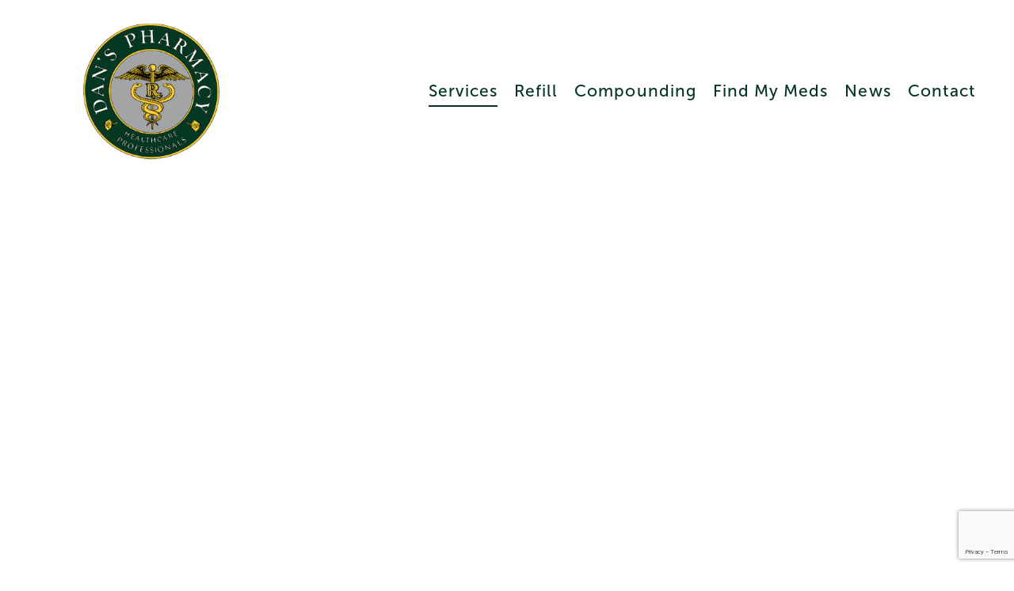

--- FILE ---
content_type: text/html; charset=utf-8
request_url: https://www.google.com/recaptcha/api2/anchor?ar=1&k=6Len-tgUAAAAAAAh3MVh7yaa7tKcpzy9i7h7tOT0&co=aHR0cHM6Ly93d3cuZGFuc3BoYXJtYWN5LmNvbTo0NDM.&hl=en&v=PoyoqOPhxBO7pBk68S4YbpHZ&size=invisible&anchor-ms=20000&execute-ms=30000&cb=o2uxigrnv8j1
body_size: 48817
content:
<!DOCTYPE HTML><html dir="ltr" lang="en"><head><meta http-equiv="Content-Type" content="text/html; charset=UTF-8">
<meta http-equiv="X-UA-Compatible" content="IE=edge">
<title>reCAPTCHA</title>
<style type="text/css">
/* cyrillic-ext */
@font-face {
  font-family: 'Roboto';
  font-style: normal;
  font-weight: 400;
  font-stretch: 100%;
  src: url(//fonts.gstatic.com/s/roboto/v48/KFO7CnqEu92Fr1ME7kSn66aGLdTylUAMa3GUBHMdazTgWw.woff2) format('woff2');
  unicode-range: U+0460-052F, U+1C80-1C8A, U+20B4, U+2DE0-2DFF, U+A640-A69F, U+FE2E-FE2F;
}
/* cyrillic */
@font-face {
  font-family: 'Roboto';
  font-style: normal;
  font-weight: 400;
  font-stretch: 100%;
  src: url(//fonts.gstatic.com/s/roboto/v48/KFO7CnqEu92Fr1ME7kSn66aGLdTylUAMa3iUBHMdazTgWw.woff2) format('woff2');
  unicode-range: U+0301, U+0400-045F, U+0490-0491, U+04B0-04B1, U+2116;
}
/* greek-ext */
@font-face {
  font-family: 'Roboto';
  font-style: normal;
  font-weight: 400;
  font-stretch: 100%;
  src: url(//fonts.gstatic.com/s/roboto/v48/KFO7CnqEu92Fr1ME7kSn66aGLdTylUAMa3CUBHMdazTgWw.woff2) format('woff2');
  unicode-range: U+1F00-1FFF;
}
/* greek */
@font-face {
  font-family: 'Roboto';
  font-style: normal;
  font-weight: 400;
  font-stretch: 100%;
  src: url(//fonts.gstatic.com/s/roboto/v48/KFO7CnqEu92Fr1ME7kSn66aGLdTylUAMa3-UBHMdazTgWw.woff2) format('woff2');
  unicode-range: U+0370-0377, U+037A-037F, U+0384-038A, U+038C, U+038E-03A1, U+03A3-03FF;
}
/* math */
@font-face {
  font-family: 'Roboto';
  font-style: normal;
  font-weight: 400;
  font-stretch: 100%;
  src: url(//fonts.gstatic.com/s/roboto/v48/KFO7CnqEu92Fr1ME7kSn66aGLdTylUAMawCUBHMdazTgWw.woff2) format('woff2');
  unicode-range: U+0302-0303, U+0305, U+0307-0308, U+0310, U+0312, U+0315, U+031A, U+0326-0327, U+032C, U+032F-0330, U+0332-0333, U+0338, U+033A, U+0346, U+034D, U+0391-03A1, U+03A3-03A9, U+03B1-03C9, U+03D1, U+03D5-03D6, U+03F0-03F1, U+03F4-03F5, U+2016-2017, U+2034-2038, U+203C, U+2040, U+2043, U+2047, U+2050, U+2057, U+205F, U+2070-2071, U+2074-208E, U+2090-209C, U+20D0-20DC, U+20E1, U+20E5-20EF, U+2100-2112, U+2114-2115, U+2117-2121, U+2123-214F, U+2190, U+2192, U+2194-21AE, U+21B0-21E5, U+21F1-21F2, U+21F4-2211, U+2213-2214, U+2216-22FF, U+2308-230B, U+2310, U+2319, U+231C-2321, U+2336-237A, U+237C, U+2395, U+239B-23B7, U+23D0, U+23DC-23E1, U+2474-2475, U+25AF, U+25B3, U+25B7, U+25BD, U+25C1, U+25CA, U+25CC, U+25FB, U+266D-266F, U+27C0-27FF, U+2900-2AFF, U+2B0E-2B11, U+2B30-2B4C, U+2BFE, U+3030, U+FF5B, U+FF5D, U+1D400-1D7FF, U+1EE00-1EEFF;
}
/* symbols */
@font-face {
  font-family: 'Roboto';
  font-style: normal;
  font-weight: 400;
  font-stretch: 100%;
  src: url(//fonts.gstatic.com/s/roboto/v48/KFO7CnqEu92Fr1ME7kSn66aGLdTylUAMaxKUBHMdazTgWw.woff2) format('woff2');
  unicode-range: U+0001-000C, U+000E-001F, U+007F-009F, U+20DD-20E0, U+20E2-20E4, U+2150-218F, U+2190, U+2192, U+2194-2199, U+21AF, U+21E6-21F0, U+21F3, U+2218-2219, U+2299, U+22C4-22C6, U+2300-243F, U+2440-244A, U+2460-24FF, U+25A0-27BF, U+2800-28FF, U+2921-2922, U+2981, U+29BF, U+29EB, U+2B00-2BFF, U+4DC0-4DFF, U+FFF9-FFFB, U+10140-1018E, U+10190-1019C, U+101A0, U+101D0-101FD, U+102E0-102FB, U+10E60-10E7E, U+1D2C0-1D2D3, U+1D2E0-1D37F, U+1F000-1F0FF, U+1F100-1F1AD, U+1F1E6-1F1FF, U+1F30D-1F30F, U+1F315, U+1F31C, U+1F31E, U+1F320-1F32C, U+1F336, U+1F378, U+1F37D, U+1F382, U+1F393-1F39F, U+1F3A7-1F3A8, U+1F3AC-1F3AF, U+1F3C2, U+1F3C4-1F3C6, U+1F3CA-1F3CE, U+1F3D4-1F3E0, U+1F3ED, U+1F3F1-1F3F3, U+1F3F5-1F3F7, U+1F408, U+1F415, U+1F41F, U+1F426, U+1F43F, U+1F441-1F442, U+1F444, U+1F446-1F449, U+1F44C-1F44E, U+1F453, U+1F46A, U+1F47D, U+1F4A3, U+1F4B0, U+1F4B3, U+1F4B9, U+1F4BB, U+1F4BF, U+1F4C8-1F4CB, U+1F4D6, U+1F4DA, U+1F4DF, U+1F4E3-1F4E6, U+1F4EA-1F4ED, U+1F4F7, U+1F4F9-1F4FB, U+1F4FD-1F4FE, U+1F503, U+1F507-1F50B, U+1F50D, U+1F512-1F513, U+1F53E-1F54A, U+1F54F-1F5FA, U+1F610, U+1F650-1F67F, U+1F687, U+1F68D, U+1F691, U+1F694, U+1F698, U+1F6AD, U+1F6B2, U+1F6B9-1F6BA, U+1F6BC, U+1F6C6-1F6CF, U+1F6D3-1F6D7, U+1F6E0-1F6EA, U+1F6F0-1F6F3, U+1F6F7-1F6FC, U+1F700-1F7FF, U+1F800-1F80B, U+1F810-1F847, U+1F850-1F859, U+1F860-1F887, U+1F890-1F8AD, U+1F8B0-1F8BB, U+1F8C0-1F8C1, U+1F900-1F90B, U+1F93B, U+1F946, U+1F984, U+1F996, U+1F9E9, U+1FA00-1FA6F, U+1FA70-1FA7C, U+1FA80-1FA89, U+1FA8F-1FAC6, U+1FACE-1FADC, U+1FADF-1FAE9, U+1FAF0-1FAF8, U+1FB00-1FBFF;
}
/* vietnamese */
@font-face {
  font-family: 'Roboto';
  font-style: normal;
  font-weight: 400;
  font-stretch: 100%;
  src: url(//fonts.gstatic.com/s/roboto/v48/KFO7CnqEu92Fr1ME7kSn66aGLdTylUAMa3OUBHMdazTgWw.woff2) format('woff2');
  unicode-range: U+0102-0103, U+0110-0111, U+0128-0129, U+0168-0169, U+01A0-01A1, U+01AF-01B0, U+0300-0301, U+0303-0304, U+0308-0309, U+0323, U+0329, U+1EA0-1EF9, U+20AB;
}
/* latin-ext */
@font-face {
  font-family: 'Roboto';
  font-style: normal;
  font-weight: 400;
  font-stretch: 100%;
  src: url(//fonts.gstatic.com/s/roboto/v48/KFO7CnqEu92Fr1ME7kSn66aGLdTylUAMa3KUBHMdazTgWw.woff2) format('woff2');
  unicode-range: U+0100-02BA, U+02BD-02C5, U+02C7-02CC, U+02CE-02D7, U+02DD-02FF, U+0304, U+0308, U+0329, U+1D00-1DBF, U+1E00-1E9F, U+1EF2-1EFF, U+2020, U+20A0-20AB, U+20AD-20C0, U+2113, U+2C60-2C7F, U+A720-A7FF;
}
/* latin */
@font-face {
  font-family: 'Roboto';
  font-style: normal;
  font-weight: 400;
  font-stretch: 100%;
  src: url(//fonts.gstatic.com/s/roboto/v48/KFO7CnqEu92Fr1ME7kSn66aGLdTylUAMa3yUBHMdazQ.woff2) format('woff2');
  unicode-range: U+0000-00FF, U+0131, U+0152-0153, U+02BB-02BC, U+02C6, U+02DA, U+02DC, U+0304, U+0308, U+0329, U+2000-206F, U+20AC, U+2122, U+2191, U+2193, U+2212, U+2215, U+FEFF, U+FFFD;
}
/* cyrillic-ext */
@font-face {
  font-family: 'Roboto';
  font-style: normal;
  font-weight: 500;
  font-stretch: 100%;
  src: url(//fonts.gstatic.com/s/roboto/v48/KFO7CnqEu92Fr1ME7kSn66aGLdTylUAMa3GUBHMdazTgWw.woff2) format('woff2');
  unicode-range: U+0460-052F, U+1C80-1C8A, U+20B4, U+2DE0-2DFF, U+A640-A69F, U+FE2E-FE2F;
}
/* cyrillic */
@font-face {
  font-family: 'Roboto';
  font-style: normal;
  font-weight: 500;
  font-stretch: 100%;
  src: url(//fonts.gstatic.com/s/roboto/v48/KFO7CnqEu92Fr1ME7kSn66aGLdTylUAMa3iUBHMdazTgWw.woff2) format('woff2');
  unicode-range: U+0301, U+0400-045F, U+0490-0491, U+04B0-04B1, U+2116;
}
/* greek-ext */
@font-face {
  font-family: 'Roboto';
  font-style: normal;
  font-weight: 500;
  font-stretch: 100%;
  src: url(//fonts.gstatic.com/s/roboto/v48/KFO7CnqEu92Fr1ME7kSn66aGLdTylUAMa3CUBHMdazTgWw.woff2) format('woff2');
  unicode-range: U+1F00-1FFF;
}
/* greek */
@font-face {
  font-family: 'Roboto';
  font-style: normal;
  font-weight: 500;
  font-stretch: 100%;
  src: url(//fonts.gstatic.com/s/roboto/v48/KFO7CnqEu92Fr1ME7kSn66aGLdTylUAMa3-UBHMdazTgWw.woff2) format('woff2');
  unicode-range: U+0370-0377, U+037A-037F, U+0384-038A, U+038C, U+038E-03A1, U+03A3-03FF;
}
/* math */
@font-face {
  font-family: 'Roboto';
  font-style: normal;
  font-weight: 500;
  font-stretch: 100%;
  src: url(//fonts.gstatic.com/s/roboto/v48/KFO7CnqEu92Fr1ME7kSn66aGLdTylUAMawCUBHMdazTgWw.woff2) format('woff2');
  unicode-range: U+0302-0303, U+0305, U+0307-0308, U+0310, U+0312, U+0315, U+031A, U+0326-0327, U+032C, U+032F-0330, U+0332-0333, U+0338, U+033A, U+0346, U+034D, U+0391-03A1, U+03A3-03A9, U+03B1-03C9, U+03D1, U+03D5-03D6, U+03F0-03F1, U+03F4-03F5, U+2016-2017, U+2034-2038, U+203C, U+2040, U+2043, U+2047, U+2050, U+2057, U+205F, U+2070-2071, U+2074-208E, U+2090-209C, U+20D0-20DC, U+20E1, U+20E5-20EF, U+2100-2112, U+2114-2115, U+2117-2121, U+2123-214F, U+2190, U+2192, U+2194-21AE, U+21B0-21E5, U+21F1-21F2, U+21F4-2211, U+2213-2214, U+2216-22FF, U+2308-230B, U+2310, U+2319, U+231C-2321, U+2336-237A, U+237C, U+2395, U+239B-23B7, U+23D0, U+23DC-23E1, U+2474-2475, U+25AF, U+25B3, U+25B7, U+25BD, U+25C1, U+25CA, U+25CC, U+25FB, U+266D-266F, U+27C0-27FF, U+2900-2AFF, U+2B0E-2B11, U+2B30-2B4C, U+2BFE, U+3030, U+FF5B, U+FF5D, U+1D400-1D7FF, U+1EE00-1EEFF;
}
/* symbols */
@font-face {
  font-family: 'Roboto';
  font-style: normal;
  font-weight: 500;
  font-stretch: 100%;
  src: url(//fonts.gstatic.com/s/roboto/v48/KFO7CnqEu92Fr1ME7kSn66aGLdTylUAMaxKUBHMdazTgWw.woff2) format('woff2');
  unicode-range: U+0001-000C, U+000E-001F, U+007F-009F, U+20DD-20E0, U+20E2-20E4, U+2150-218F, U+2190, U+2192, U+2194-2199, U+21AF, U+21E6-21F0, U+21F3, U+2218-2219, U+2299, U+22C4-22C6, U+2300-243F, U+2440-244A, U+2460-24FF, U+25A0-27BF, U+2800-28FF, U+2921-2922, U+2981, U+29BF, U+29EB, U+2B00-2BFF, U+4DC0-4DFF, U+FFF9-FFFB, U+10140-1018E, U+10190-1019C, U+101A0, U+101D0-101FD, U+102E0-102FB, U+10E60-10E7E, U+1D2C0-1D2D3, U+1D2E0-1D37F, U+1F000-1F0FF, U+1F100-1F1AD, U+1F1E6-1F1FF, U+1F30D-1F30F, U+1F315, U+1F31C, U+1F31E, U+1F320-1F32C, U+1F336, U+1F378, U+1F37D, U+1F382, U+1F393-1F39F, U+1F3A7-1F3A8, U+1F3AC-1F3AF, U+1F3C2, U+1F3C4-1F3C6, U+1F3CA-1F3CE, U+1F3D4-1F3E0, U+1F3ED, U+1F3F1-1F3F3, U+1F3F5-1F3F7, U+1F408, U+1F415, U+1F41F, U+1F426, U+1F43F, U+1F441-1F442, U+1F444, U+1F446-1F449, U+1F44C-1F44E, U+1F453, U+1F46A, U+1F47D, U+1F4A3, U+1F4B0, U+1F4B3, U+1F4B9, U+1F4BB, U+1F4BF, U+1F4C8-1F4CB, U+1F4D6, U+1F4DA, U+1F4DF, U+1F4E3-1F4E6, U+1F4EA-1F4ED, U+1F4F7, U+1F4F9-1F4FB, U+1F4FD-1F4FE, U+1F503, U+1F507-1F50B, U+1F50D, U+1F512-1F513, U+1F53E-1F54A, U+1F54F-1F5FA, U+1F610, U+1F650-1F67F, U+1F687, U+1F68D, U+1F691, U+1F694, U+1F698, U+1F6AD, U+1F6B2, U+1F6B9-1F6BA, U+1F6BC, U+1F6C6-1F6CF, U+1F6D3-1F6D7, U+1F6E0-1F6EA, U+1F6F0-1F6F3, U+1F6F7-1F6FC, U+1F700-1F7FF, U+1F800-1F80B, U+1F810-1F847, U+1F850-1F859, U+1F860-1F887, U+1F890-1F8AD, U+1F8B0-1F8BB, U+1F8C0-1F8C1, U+1F900-1F90B, U+1F93B, U+1F946, U+1F984, U+1F996, U+1F9E9, U+1FA00-1FA6F, U+1FA70-1FA7C, U+1FA80-1FA89, U+1FA8F-1FAC6, U+1FACE-1FADC, U+1FADF-1FAE9, U+1FAF0-1FAF8, U+1FB00-1FBFF;
}
/* vietnamese */
@font-face {
  font-family: 'Roboto';
  font-style: normal;
  font-weight: 500;
  font-stretch: 100%;
  src: url(//fonts.gstatic.com/s/roboto/v48/KFO7CnqEu92Fr1ME7kSn66aGLdTylUAMa3OUBHMdazTgWw.woff2) format('woff2');
  unicode-range: U+0102-0103, U+0110-0111, U+0128-0129, U+0168-0169, U+01A0-01A1, U+01AF-01B0, U+0300-0301, U+0303-0304, U+0308-0309, U+0323, U+0329, U+1EA0-1EF9, U+20AB;
}
/* latin-ext */
@font-face {
  font-family: 'Roboto';
  font-style: normal;
  font-weight: 500;
  font-stretch: 100%;
  src: url(//fonts.gstatic.com/s/roboto/v48/KFO7CnqEu92Fr1ME7kSn66aGLdTylUAMa3KUBHMdazTgWw.woff2) format('woff2');
  unicode-range: U+0100-02BA, U+02BD-02C5, U+02C7-02CC, U+02CE-02D7, U+02DD-02FF, U+0304, U+0308, U+0329, U+1D00-1DBF, U+1E00-1E9F, U+1EF2-1EFF, U+2020, U+20A0-20AB, U+20AD-20C0, U+2113, U+2C60-2C7F, U+A720-A7FF;
}
/* latin */
@font-face {
  font-family: 'Roboto';
  font-style: normal;
  font-weight: 500;
  font-stretch: 100%;
  src: url(//fonts.gstatic.com/s/roboto/v48/KFO7CnqEu92Fr1ME7kSn66aGLdTylUAMa3yUBHMdazQ.woff2) format('woff2');
  unicode-range: U+0000-00FF, U+0131, U+0152-0153, U+02BB-02BC, U+02C6, U+02DA, U+02DC, U+0304, U+0308, U+0329, U+2000-206F, U+20AC, U+2122, U+2191, U+2193, U+2212, U+2215, U+FEFF, U+FFFD;
}
/* cyrillic-ext */
@font-face {
  font-family: 'Roboto';
  font-style: normal;
  font-weight: 900;
  font-stretch: 100%;
  src: url(//fonts.gstatic.com/s/roboto/v48/KFO7CnqEu92Fr1ME7kSn66aGLdTylUAMa3GUBHMdazTgWw.woff2) format('woff2');
  unicode-range: U+0460-052F, U+1C80-1C8A, U+20B4, U+2DE0-2DFF, U+A640-A69F, U+FE2E-FE2F;
}
/* cyrillic */
@font-face {
  font-family: 'Roboto';
  font-style: normal;
  font-weight: 900;
  font-stretch: 100%;
  src: url(//fonts.gstatic.com/s/roboto/v48/KFO7CnqEu92Fr1ME7kSn66aGLdTylUAMa3iUBHMdazTgWw.woff2) format('woff2');
  unicode-range: U+0301, U+0400-045F, U+0490-0491, U+04B0-04B1, U+2116;
}
/* greek-ext */
@font-face {
  font-family: 'Roboto';
  font-style: normal;
  font-weight: 900;
  font-stretch: 100%;
  src: url(//fonts.gstatic.com/s/roboto/v48/KFO7CnqEu92Fr1ME7kSn66aGLdTylUAMa3CUBHMdazTgWw.woff2) format('woff2');
  unicode-range: U+1F00-1FFF;
}
/* greek */
@font-face {
  font-family: 'Roboto';
  font-style: normal;
  font-weight: 900;
  font-stretch: 100%;
  src: url(//fonts.gstatic.com/s/roboto/v48/KFO7CnqEu92Fr1ME7kSn66aGLdTylUAMa3-UBHMdazTgWw.woff2) format('woff2');
  unicode-range: U+0370-0377, U+037A-037F, U+0384-038A, U+038C, U+038E-03A1, U+03A3-03FF;
}
/* math */
@font-face {
  font-family: 'Roboto';
  font-style: normal;
  font-weight: 900;
  font-stretch: 100%;
  src: url(//fonts.gstatic.com/s/roboto/v48/KFO7CnqEu92Fr1ME7kSn66aGLdTylUAMawCUBHMdazTgWw.woff2) format('woff2');
  unicode-range: U+0302-0303, U+0305, U+0307-0308, U+0310, U+0312, U+0315, U+031A, U+0326-0327, U+032C, U+032F-0330, U+0332-0333, U+0338, U+033A, U+0346, U+034D, U+0391-03A1, U+03A3-03A9, U+03B1-03C9, U+03D1, U+03D5-03D6, U+03F0-03F1, U+03F4-03F5, U+2016-2017, U+2034-2038, U+203C, U+2040, U+2043, U+2047, U+2050, U+2057, U+205F, U+2070-2071, U+2074-208E, U+2090-209C, U+20D0-20DC, U+20E1, U+20E5-20EF, U+2100-2112, U+2114-2115, U+2117-2121, U+2123-214F, U+2190, U+2192, U+2194-21AE, U+21B0-21E5, U+21F1-21F2, U+21F4-2211, U+2213-2214, U+2216-22FF, U+2308-230B, U+2310, U+2319, U+231C-2321, U+2336-237A, U+237C, U+2395, U+239B-23B7, U+23D0, U+23DC-23E1, U+2474-2475, U+25AF, U+25B3, U+25B7, U+25BD, U+25C1, U+25CA, U+25CC, U+25FB, U+266D-266F, U+27C0-27FF, U+2900-2AFF, U+2B0E-2B11, U+2B30-2B4C, U+2BFE, U+3030, U+FF5B, U+FF5D, U+1D400-1D7FF, U+1EE00-1EEFF;
}
/* symbols */
@font-face {
  font-family: 'Roboto';
  font-style: normal;
  font-weight: 900;
  font-stretch: 100%;
  src: url(//fonts.gstatic.com/s/roboto/v48/KFO7CnqEu92Fr1ME7kSn66aGLdTylUAMaxKUBHMdazTgWw.woff2) format('woff2');
  unicode-range: U+0001-000C, U+000E-001F, U+007F-009F, U+20DD-20E0, U+20E2-20E4, U+2150-218F, U+2190, U+2192, U+2194-2199, U+21AF, U+21E6-21F0, U+21F3, U+2218-2219, U+2299, U+22C4-22C6, U+2300-243F, U+2440-244A, U+2460-24FF, U+25A0-27BF, U+2800-28FF, U+2921-2922, U+2981, U+29BF, U+29EB, U+2B00-2BFF, U+4DC0-4DFF, U+FFF9-FFFB, U+10140-1018E, U+10190-1019C, U+101A0, U+101D0-101FD, U+102E0-102FB, U+10E60-10E7E, U+1D2C0-1D2D3, U+1D2E0-1D37F, U+1F000-1F0FF, U+1F100-1F1AD, U+1F1E6-1F1FF, U+1F30D-1F30F, U+1F315, U+1F31C, U+1F31E, U+1F320-1F32C, U+1F336, U+1F378, U+1F37D, U+1F382, U+1F393-1F39F, U+1F3A7-1F3A8, U+1F3AC-1F3AF, U+1F3C2, U+1F3C4-1F3C6, U+1F3CA-1F3CE, U+1F3D4-1F3E0, U+1F3ED, U+1F3F1-1F3F3, U+1F3F5-1F3F7, U+1F408, U+1F415, U+1F41F, U+1F426, U+1F43F, U+1F441-1F442, U+1F444, U+1F446-1F449, U+1F44C-1F44E, U+1F453, U+1F46A, U+1F47D, U+1F4A3, U+1F4B0, U+1F4B3, U+1F4B9, U+1F4BB, U+1F4BF, U+1F4C8-1F4CB, U+1F4D6, U+1F4DA, U+1F4DF, U+1F4E3-1F4E6, U+1F4EA-1F4ED, U+1F4F7, U+1F4F9-1F4FB, U+1F4FD-1F4FE, U+1F503, U+1F507-1F50B, U+1F50D, U+1F512-1F513, U+1F53E-1F54A, U+1F54F-1F5FA, U+1F610, U+1F650-1F67F, U+1F687, U+1F68D, U+1F691, U+1F694, U+1F698, U+1F6AD, U+1F6B2, U+1F6B9-1F6BA, U+1F6BC, U+1F6C6-1F6CF, U+1F6D3-1F6D7, U+1F6E0-1F6EA, U+1F6F0-1F6F3, U+1F6F7-1F6FC, U+1F700-1F7FF, U+1F800-1F80B, U+1F810-1F847, U+1F850-1F859, U+1F860-1F887, U+1F890-1F8AD, U+1F8B0-1F8BB, U+1F8C0-1F8C1, U+1F900-1F90B, U+1F93B, U+1F946, U+1F984, U+1F996, U+1F9E9, U+1FA00-1FA6F, U+1FA70-1FA7C, U+1FA80-1FA89, U+1FA8F-1FAC6, U+1FACE-1FADC, U+1FADF-1FAE9, U+1FAF0-1FAF8, U+1FB00-1FBFF;
}
/* vietnamese */
@font-face {
  font-family: 'Roboto';
  font-style: normal;
  font-weight: 900;
  font-stretch: 100%;
  src: url(//fonts.gstatic.com/s/roboto/v48/KFO7CnqEu92Fr1ME7kSn66aGLdTylUAMa3OUBHMdazTgWw.woff2) format('woff2');
  unicode-range: U+0102-0103, U+0110-0111, U+0128-0129, U+0168-0169, U+01A0-01A1, U+01AF-01B0, U+0300-0301, U+0303-0304, U+0308-0309, U+0323, U+0329, U+1EA0-1EF9, U+20AB;
}
/* latin-ext */
@font-face {
  font-family: 'Roboto';
  font-style: normal;
  font-weight: 900;
  font-stretch: 100%;
  src: url(//fonts.gstatic.com/s/roboto/v48/KFO7CnqEu92Fr1ME7kSn66aGLdTylUAMa3KUBHMdazTgWw.woff2) format('woff2');
  unicode-range: U+0100-02BA, U+02BD-02C5, U+02C7-02CC, U+02CE-02D7, U+02DD-02FF, U+0304, U+0308, U+0329, U+1D00-1DBF, U+1E00-1E9F, U+1EF2-1EFF, U+2020, U+20A0-20AB, U+20AD-20C0, U+2113, U+2C60-2C7F, U+A720-A7FF;
}
/* latin */
@font-face {
  font-family: 'Roboto';
  font-style: normal;
  font-weight: 900;
  font-stretch: 100%;
  src: url(//fonts.gstatic.com/s/roboto/v48/KFO7CnqEu92Fr1ME7kSn66aGLdTylUAMa3yUBHMdazQ.woff2) format('woff2');
  unicode-range: U+0000-00FF, U+0131, U+0152-0153, U+02BB-02BC, U+02C6, U+02DA, U+02DC, U+0304, U+0308, U+0329, U+2000-206F, U+20AC, U+2122, U+2191, U+2193, U+2212, U+2215, U+FEFF, U+FFFD;
}

</style>
<link rel="stylesheet" type="text/css" href="https://www.gstatic.com/recaptcha/releases/PoyoqOPhxBO7pBk68S4YbpHZ/styles__ltr.css">
<script nonce="3J_x99PTnJ2hC0Nox7VfsQ" type="text/javascript">window['__recaptcha_api'] = 'https://www.google.com/recaptcha/api2/';</script>
<script type="text/javascript" src="https://www.gstatic.com/recaptcha/releases/PoyoqOPhxBO7pBk68S4YbpHZ/recaptcha__en.js" nonce="3J_x99PTnJ2hC0Nox7VfsQ">
      
    </script></head>
<body><div id="rc-anchor-alert" class="rc-anchor-alert"></div>
<input type="hidden" id="recaptcha-token" value="[base64]">
<script type="text/javascript" nonce="3J_x99PTnJ2hC0Nox7VfsQ">
      recaptcha.anchor.Main.init("[\x22ainput\x22,[\x22bgdata\x22,\x22\x22,\[base64]/[base64]/bmV3IFpbdF0obVswXSk6Sz09Mj9uZXcgWlt0XShtWzBdLG1bMV0pOks9PTM/bmV3IFpbdF0obVswXSxtWzFdLG1bMl0pOks9PTQ/[base64]/[base64]/[base64]/[base64]/[base64]/[base64]/[base64]/[base64]/[base64]/[base64]/[base64]/[base64]/[base64]/[base64]\\u003d\\u003d\x22,\[base64]\\u003d\\u003d\x22,\x22w5AlEcOwL8ObZ8K/wo0dDMOAHsKydsOxworCsMKPTTImajB5PBt0wrZMwq7DlMKXT8OERTvDhsKJb3YERsORNcOSw4HCpsK5QgByw4bCsBHDi2HCssO+wojDjwtbw6UpASTClVPDvcKSwqpHPjIoGB3Dm1fCgS/CmMKLT8KXwo7CgRIYwoDCh8KPT8KMG8O7wrBeGMOPD3sLPsO2woJNDSF5C8Oaw41IGV1jw6PDtnQYw5rDusKyPMOLRVnDu2IzYkrDlhNVV8OxdsKKPMO+w4XDmcK2MzkcWMKxcD/DmMKBwpJcWkoUcMOACwdMwqbCisKLTMKQH8KBw4XCisOnP8KxU8KEw6bCoMOVwqpFw7bCtWghZgBDYcKDXsKkZmPDncO6w4JQEiYcw6fCocKmTcKXFHLCvMOHbWN+wqQpScKNC8K6woIhw6klKcONw5h3woMxwoDDtMO0LgwXHMO9RjfCvnHCu8OHwpROwpsHwo0/w7DDosOJw5HCqVLDswXDjsOecMKdIgdmR0LDlA/[base64]/dWItwoPDicOZwqtNw5nDhcKXw5sRwrTCt2TDslxGKBd7w4EGwr/[base64]/CmEZrw5TDpxHCu8KTFsKFw6pkHkMKAjtNwrRoZALDscKNOcOmR8K4dsKkwrjDr8OYeHBTChHCn8OmUX/Cp2/DnwAUw7hbCMOwwqFHw4rCl25xw7HDr8K6wrZUH8K+wpnCk1zDvMK9w7Z/PDQFwoPCi8O6wrPClhI3WUAUKWPCjcKcwrHCqMOHwp1Kw7IJw4TChMOJw4Fsd0/Cik/DpmBea0vDtcKYBsKCG2lNw6HDjkAsSiTCtcKUwoEWWcONdQREF1hAwrlIwpDCq8ODw7nDtBAqw7bCtMOCw7fCtCwnYi9ZwrvDsH9HwqI1K8KnU8OfTwl5w5/[base64]/w4smD8O6bsO8SSzCpATCuMKwOXLDvcKGaMK2QW3DgsO6DTUUworDs8K/KsO4DBzChh3DvcKcwq/Dsns+RnQEwpkgwr8kw6TCmmHCv8KmwofDqSw6HzE6wrk/IhcTbzTCu8O7D8KJZxNNBWnDusK3Dm/Di8KPW2vDjMOlCsO0wqAKwrghfjDCnMOSwrzCtsOJw5HDlMOWw5rCrMOowp/CtsOjYMOzQB3DpX3CksOracOEwpMTDjNMSx3DjDkKQH3CoRgIw5ASPHtUKsKtwrHDhcO9wqPCuk7DrlDCqkNSesOAQ8K2wqJ8GEDCjw9Sw5UqwrTCmg9YwpPClALDulQ6ah/DhRjDlx1Ww6EoecKxLMOSfnPDlMO/wqnCq8KcwovDpMO6PMKffMOxwrhmwrbDq8KhwqElwrnCscK6TE3CnSEHwrnDjyLCmkXCscKHwo4awoHCuk/CuiVrF8Oxw47CrsKUKjbCpsOvwo0Ow7rCoxXCvMO3bMOYwqvDhMO8wrMVPsKXDsOaw5PDoybCssOew7zCsEjChTUCIcOQRsKNB8KCw5ghwo/DiikoNMOzw4TCpXIZFcOUwrrDgMOePcK+w77DlsOEw4ZGZ3F2wqkHEcKSw7LDvB07wrrDoFfCrzLDsMK0w48/Y8K1w5tqBBFjw63Dk3NscUULGcKrZ8OAeCjDjGnCpFcdBj0kwqnCjXU9NcOSU8ONT0/[base64]/CssOlwrvCucKrwopuXMO1ecOQw605w5rDnU9/YyVpNsOFSlPCoMO9TFJKw6vCqsKjw5h4NT/ChwLCucOXD8OKSyvCvTlOw6IuOULDosO/dsKoN0NXZ8KbP09dwoAjw7HCpMO3dQPCj3pPw43DvMOtwpYhwo/[base64]/CsyPDssKvwqJNfsORw4IZcMOzw6hvwp1fDsKwCUnDgGPCiMKOBmoJw5w4MT7CuyhOwrrCv8Onb8K1E8OTDsKKw6jCl8OlwqJ3w7BZei/DqGd5Skhsw7NMRMKIwr0kwpXDgCchL8OyFQVJA8OXwqLDh31BwpNMckzCtCXDhBXCrljCocKIKcKFwr8/TT9ow5Zxw7h/wr96SVTCkcOBayfDqhRpIcK6w6HCuRlbbnDDhi7CpsKDwqYtwqQFKzhbdcKYwodpwqFqw59aJgFfZMOzwqNpw4nDksOPI8O2U0dkXsO/YQs8fm3Dv8OxaMOjJ8OBY8KHw5rCrcOew4Eiw54OwqHCqjFlWXhQwqDDkcKvwqpGw509cnt1w6LDm0PCr8KxekfDncOzw4jDpHPDqSXDmMOtDcKGeMKkScOpw6YWwoBIOxPDksOZJcKvDgRZGMKJBMKKwr/[base64]/YhMiCsO0woFxIgLCiAbDpTjCkcOcLlvCssKNwr8pHEYEHgPCpl/CvcO4UztVw7sPO3LDiMOnw5Bew5U/[base64]/CisKoesKfw5nCtyM/KMKTwognG2M8wo/DhSLDmhAJFRzCrxTCvFF/[base64]/[base64]/DusKvOcOqVMO9wr7DtMONw6R3cnk5w4nDoXxBFnrCmsK1NTpHwq/Dq8K+wocwTcOmEmJYHcKYJcOvwqfCgMOuXsKLwp7DicKXbsKTYMORQS5iwrQafiUMQsOMOVFwdyfCqsK4w7RSX0FdAsKGw4TCqgIHLT5ZMcK3w5zCmsOvwqjDnsKoJcOyw5TDgcKoV3bDmsOuw6XCncKwwrh+fMOKwrzConbCpR/[base64]/DrsOVQ8KEVx9LQW3CuMKnwr1kw7k5w7xgw6rDlMKRacKUSMKIwoR8VSoDcMOgby8wwrUnQxIHwpxKwrdEYS8mJzxLwoPDpi7DrEzDhcOmw69iwpjClUTDpsOkSHnDm19Qwr/CgxNOSQjDrR9nw6bDhF0cw43ClcKhw4/CuSPCnirDgVhBYRYUwo/CrDQzwofCm8Otwq7Cpl48woc2DwfCrwdYw73DkcOnMzPCv8OeZCvCryXCrcOSw6LCmcKGwpTDk8O+cX/CgMKlHCotI8KewrLDtD8IYVkDdsK7BsK7aUzCsV/CocO3XyzCg8O9FcOrJsOUw6MzW8OZOcO4PQdYLcKxwrByRGXDv8OcaMKZHcOzTzTChsO0w4DDssO8dijCtg9rw6d0w57DvcKmw7lXwotHw5TCvsO0wpQDw58JwpYrw63CucKGwrnCkhzCrcKkEnnDjz3CnB7DhHjCo8OQGsK/BMKSw4rCsMKVOxXCs8O+w4IQRlrCo8OPSsKJFcOdRcK2TH7CkEzDky/[base64]/wpBYwpfCsFzClcO/RsKkKmQaSm3CjsOyw5PDmcKEwqXCjCbCh18dwog4YMK9wrLDrGXCg8K5U8KsfhLDjMOwfGg8wpDDs8KuTWfCiBJ6woPDm1A+A31/BW5BwrhbUxtqw5PDgyZgaU/DqnTCscKjwo8xwqnDgsOnRMOrwpMBw77Cp1E1w5DDhh7DjlJZw59DwoR/W8KlNcKLfcK7w4h+wonCiwVJwqTDtEMQwroqwoodFcORw4EKOcKBIcOpwqJCLMOHOmnCryHCocKFw5UwXMOewp/[base64]/CgEsGV1HCs8K2wo7DpcK5w4HCoypqEkEAw5EKw6/[base64]/bzoPwrfCoUkrwp7DusKkwqbCtGdbMhTCjsOfKsOVwr4bAkw/YcKCCsOMG35JaFPDrMORZ3BmwpZgwps4B8KBw7zDlsO8M8Ouw6NUQ8KawqPCo1TDgRNlGUFYMcOBw5Qbw4MoRlIUw43DpkrClcOzdsOAX2PCocK4w4pfw78QYcKRGXLDi0TCscOCwpdaGsKkenEFw5/CtMOyw5hAw7TDssO4WcO1Iih/[base64]/CncKxKMKVw7sJeGYtNmnChMKJQcKIw7TCkGjDhcKtwqnCp8OkwpTDjw15OBTCnFXCjHshWS9rwotwTsK3GQpkwoLClkrDiFXDmMOkDsKewoBjb8OXwrbDpTvDmBEaw5DCicKzfDchwpLCogFCU8KxFFzDmsOmIcOsw5gYwpUowrcAw73Drz/CjcKYw4snw4vDk8KXw4dPYBrCmCXCg8Ocw55TwqvCpmnCncKHwo3CuCZAAsK5wqJCw58cw51BZWDDm3RUfSPCl8OCwqTCp1RBwqcZw48XwqrCuMOJRcKXJV/ChsOLw67DucOdDsKsRlrDgwdsRsKTcFZOw7zDhmLDqsOZwpRQFx8Hw6oYw6zClMKAwpnDisOyw4YTJsO2w7dowrHDmsOxFMO9wo8Cd1TCnhrCtcOmwqzDuXENwqpLWMOEwqbDkcK6VcOZw65Kw4PCtnkPFiwpJlAqIH/CsMOWw7Z1BGjDs8OlARzCkCpkw7LDn8KuwobClsKrTiAhAR9/bA1JegvCvMO+LFccwqXCjyPDjMOILyJ/w5oBwrV3wrvCo8OTw5FVbwdWG8OdOjI+w69YWMKXf0TCvcODw4IXwr7DrcO+NsOlwpXDsRHCjnEaw5HDscObw4/Cs1nCj8OEwrfCm8OxMcOmEMKrZ8Kgwq3DtsOcRMKrw6fChsKNw4gsRUXDj1bDhxxnwoVGUcOTwp5FdsOxw7F1M8OECMK9w6xbw4ZuBw/[base64]/w5vCqMOdNhDCuT5BKsOdwo9Uw64Sw6bCiwPDvMKuw4thG0QmwrQGw61DwqUyIHsuwpvDhsKdO8OQw7vCk1Mewr43cD52wozCvMKcw7MIw5LCihEVw6/DkQRyZcOXTsOYw5nCt2kSwqjDtR0pLGfCqT4Lwo87w6vDsRBgw6gwNAnCtMO5wofCoFbDi8OBwrRYdMKzd8KxehMmwpPDrAzCrcKXdR1OQh8Tfi/CoQV7WFZ9wqJlaSJPTMKgwrFywr/CtMOUwoHDksKPLX8+wq7ClMKCNhsZwonCgFAzKcOSDno5YDzCrcO+w43CpcOnQsOMK1ACwpt/XADCocOgRzjCicOyRMO3eljCkMK2DxwsOcO3Tl7CusOGSsOOwqbDgghOwpLCkmYJJsOrEsO8QFUDwpfDlzxzw7sDRkkrbWMyFMORMUApwqs2w7/[base64]/[base64]/[base64]/[base64]/[base64]/w4UcRcKUUcO8McKsw63DoSHDpMKZwpI1PMO2IELDpx1jwpUPaMOiMiNmdcOUwrB/f13Co03DpHzCqhTCqltdwo4gw57DmjvCoHkLwqVUwoDDqhPDkcOxCQLCignDjsOpw6HDtMKDNHbDjsKjw4Yswp/DpsO6w67DqSMVATMAw51Pw5sxKy/CphxJw4TDtsO/Nx4DG8KVwozCqXwowphjXMKvwrofQ2jCkHPDm8OCaMKDTmgiRMKVw6QFwpnCgxpIJHAXInp7wozDgXkjwoszw5wYYWbDuMKIw5jCsB1HYsK8EcO8wrJpDCJlw68XRsKJP8KUOn1fZmrCr8KLw7/[base64]/wpVYZityH8KRw4LDmMOvOhNpSXdFw5oJBWbDrcKCEMKBw6zCt8Opw7vDpMOjE8OQXSvDu8KMEMOORifDs8KZwoR6wo/DsMO8w4DDujrCmlrDqsKTeQDDiGHDiExZwozCvMOuw5ElwrHCisKLOsKfwrvCs8Kkw7VyeMKPw6fDgAbDtn7DqinDtDbDksOKe8K2wqrDgsOtwqPDocKbw63DpWvCu8OoeMOUVjbCnMO2a8KswpMDJXtqVMO2VcKML1Efdx7DmcKUwpPDvsORwo9/wpwgMhnCgHLDpGXDnMOIwqzDjXgsw7tUdTVvw7zDtjnDlRt4I1jCtRkHw5XDnFjCp8OjwpHDhA3CqsOUw7pcw6AgwptFwobDt8KUw57Dugc0Tz1uEUQ8wofCncOLwq7DlcKOw43DuXjCqgluZCxzFMKuemDCmh9Aw6vCucOZdsOZw55aQsKHwq3DrMKHw5V/w5HDo8Omw6TDvcKkfsOQSR7CusK6wovCkAbDpzPDlMK1woXDuztIwqEXw61LwpzDrsO9OS5KTifDj8KOMTLCtsKzw4DDmkg0w6fDs3HDscK9wpDCthTCuDsUMlkOwq/DgV3CuUNJUcOrwqsMNRvDtzklScKtw4fDvldVw5HCs8OYQWnCjyjDg8KRTcOWR0HDhsKDP2IOSkU1d3BzwqbCginDmxZzw7XDsSzCoGBSPMKDwoDDvGjDgGYnwq/DjcOTeAfCqcKldsOBPkk1YzPDglRIwrwEwp3DmgTCrB4qwrvDkMK2SMKoCMKDw4HDqMKGw6FWJMODP8KpJ2rClAfDnmA3CyfDsMO2wo06UlJXw4/DkVweVx3CnGY/NsK6WUxCw6vCiDbDpQEXw6cywpEKGhXDuMONBUstBDUYw5rDjwQ1wrvCh8K8QQvCisKgw5XDt2bDpGDCqcKKwpbCh8K2w6sPcMORwojCiVjCl1fCsmPCjRJvwrFFw73DjDHDrUw2O8KsSsKewoVKw5VDH1/Ctjwkwq9SGMK+aSUbw6wZwrIIwoRlw57DqsOMw6nDkcKewroOw5tIw5rDrsKGBxnClMOOasOZwqVeFsKaclhrw45Cw4LDlMKXMzQ7wqUrw4HDh21WwqcLBjVOf8KCJCbDhcOTwprDuz/CpjkYB0Q4NcOFVsKnwpXCuD4HSADDqsO9CsO/bl9rFyBww5TCimwnEXYbwoTDrMKfw4B3wqPComE4SVpTw43DonZEwq/DicOmw6oqw5c9IFLCoMOndcOow5l/[base64]/Dv8KaEAhQwrp6wrDDs3BzwpLClcOVw604w4Fswr/[base64]/woE3wrfCjQXDrsOkd8KdHQbCnXB3esOuRVx8bsKswojDkBbCkBQgw45Hwo7CkMKFwr0oXsKZw5Fpwq5DdEYww5g0O1IIwqvDig/[base64]/Dq8OCwo7DncKnYMOhPgTCm8OlM8KbOhp4emx/cwXCtkd5w7vCo1nCpmrDmsOBVMOsNWQjLnzDs8KSw5EHJy3Cg8O3woPDrsKkw4oNGcKZwqR4ZsKONMOWWMOXw6zDk8KcNGjCngZLH3QfwoBlRcKcRwBxSMOAwrTCp8OewqdxFsOiw5/DpzAkwp3CpMKlw6XDusKJwqx1w6bDiF/DownCmMKHwqjCusOEwpnChsO/wrXCuMOFbVsJI8Kvw5d/wqM+T2bCj3/CucKFwpbDnMOrH8KmwpzCnsKdGhF3XTB1cMKda8Oow6DDr1rDjgFUwpvCp8Kzw77Do3/DsE/[base64]/[base64]/DrGgUw6dBwpB1wpfCn8KCwqHCvS4/w5DDtCVUQcKbOi8MdMOmWGZuwoRaw44/KDnDtF7CkcOiw70dw7fDjsO1w4dbw6VTw40FwpnCncOGNMOSPChsKg/Co8KiwooywonDssKGw7c5UwZIXEgYw7dDTsOow7MkeMODVydGwqbCscOnw5vCvFB7wqU9wo/[base64]/[base64]/DsUTCisOoVcKpFkHDs8KdCFPCvTFNJiNpS8KWw6zDmsKswrbDpwAsKsOtD07CiCsowqpswqXCvsK7Jih4HMK7eMOqWjfDvzHDjsKrLnR/OAIPwpnCiVvDniPDsSXDnMKsY8K6JcKLw4nCucOqDHxuwovCv8KMDj9hwrjDmMOuwpDCqMOkW8OqEFwNw4BWwrEzworChMOJwpI3WlTCmMK2wrxhRClqw4I2LMO+fUzCggF6e1llw6RNTcOQRcKKw6kQwodcBsKRAy1pwqllw5DDkcKxU1p/w4LDgsK0wqTDv8OJOFnDo2YQw5bDlR8tacOgTlwabxrDjwzCjD49w5Q1ZnluwrdRb8ODS39GwonDvDbDksKtw4JOwqjDisOewrDCmycaE8KcwoXCq8KCS8OlcxrCrxDDr3bDtsKXKcKxw58GwqvDtRgVwqpLwr/CqWM+wobDrF/DkMOdwqfDqsK5A8KuX3xew7fDvTYNT8KcwoskwrhdwoZ7EAkjd8KGw7sTHilkw5huw7DDijQRYMOoZzEMIzbCq2DDozF3wqVnw5TDlMOrO8KLQlYDVsO+PsK/wqNHwrU8GlnDqHpPAcOGEzzCjxzCusK1wqYREcKDC8O/w5hDwrRowrHDqQFaw5J4wo53S8OvIlgvw5fCoMKTLDXDvcO9w5VUwpdQwoQsbl3DjyzDlUnDkSMKIwtdZMKnMMKOw4AMLwfDsMKTw6rCiMK4Sk7DqBnCksOqNMO/PBfCm8KIw4YSw6sQwqXDhi4nwo/[base64]/[base64]/ZsONw7LCuAnCsMKGZsO0PsKtwoFUwrZXEzkgw6jCgGbCkcOBMcOQw5hHw5xbH8O9wqFww6XDsSZcEy4MWW5jw4x9d8KJw4pqw5fDs8O3w60fw4nDu2TCgMKxwonDlmfDmSs6w4YXLWTDthhBw6vDoG3CqTnCjcOrwoPCusKTCMK/woJFwp88a0tQQXdfwpVGw77DnF/DpcOJwrPClMK4wqHDl8KdUHdSEjIBGGt5GD7DlcKOwppSw6t+FsKCT8OKw7PCsMO4G8OdwrHCrnYSOcOJDGvCllUiw7jDhgHCtHoQccO2w4RSw5TCoFFDFB/[base64]/DiUFSbzLDmMO1w4HDhsKOZcOWw7x7YRHDpsOfa3Q0w6/CuMOrwpxrwqQUw4PCg8ObVl8YK8OmFsOyw7DCp8OkRsOWw6E5I8KOwq7DvSFVUcKZasOPIcOKLcKHATHDqMOfSgJyfTlswrZUOEVfKMK8wqdtXCBuw68Xw4XCpS7Djm13wod4XyXCr8K+w6s0TcO+wpgTw6rDiQnCvC1bG3LCoMKPOMOWM2vDsHjDiDMvw7/ChhdrKcKawrxHXC7DgcOWwq7Du8O1w4PCh8OfVMOYFMKeUcOsa8OWw6hsYMK0RhMGwr/CgS7DuMKKGMOaw7clYcOoQMOlw7lnw70nwrbCkMKbRSvDgDjClzw+wqvCkVPCkcOMasOKwps2a8KQKSBgw54+UcOuLgY2bUZfwrPCn8Ksw43ChmN9XcKkw7VGGXLCrkItZMKceMKxwrodw6dSw4sfwqXDlcKQGcOsaMK/worDrhrDvVIBwpDCicKFAMOEdcOZVMOET8OQIcOERcOafnVkQMO7BB53CH9swqFoE8ORw5TCkcOOwrfCsm7DphzDnsOtHsKGRnlIwpM7Mxx0AMOMw59bH8OEw73CsMO/YB0lBsKgwonCuRFowqvDhFrCoSg4wrFiTSVtw5jDrXsYZmHCsjYyw4DClDXCkV0Fw7d0NsKOw57CoTHCicKTw5QkwpnChmx5wqhnWcOdfsKpSsKraGrDgCtTFRQWNcODHg45w7PCkmfDu8K6wpjCk8KkVl8Pw5tDw717WHgHw4/CmTDCoMKHOVXCvBHDnUvCoMKxNnsDH1QzwoPCmcO1HsKfwpfClsOfN8KNIMKZXTrDqMOlBnfChcOeEwFnw58JbhVrwoV9wrEUfcOywqYLw4TCusOiwod/[base64]/wpMywodPw41iw7HDtsOLw5DChsKMWDTChCgwXTt0VjZewohCwoc2w4l5w5Z9WhvCuATCr8KPwoQdw6hmw6LCtX8zw6zCgyLDnsKaw6zChHHDqjvCpMOtGCYDD8O/w5BfwpjCh8O6w5Udw6lgw4cFWsO3w7HDm8KNEj7CrMOFwqpxw6LDqDFCw5rCgMK/LnQaXQ/[base64]/w63DhRQtwpvDhMKtw64lwp8FCXYzBV9Mw59nw4rCqXM7HsKqw5rCmj8CPQTDnAxwD8KVZcOqcDvClsKCwp8QI8KAIylFw7w9w5PDlcOXCDzDhxfDg8KWRH0Pw6TChMK3w5TCk8OFwp7CsH8kwofChAbCs8OGGmBAcicOwqzCusOhw5TCmcK6w6M2Vyp4SgEmw5nClg/Dhk3CvsOiw7fDpsKuaVDDsGXClMOkw6bDlsKowr0JD3vCokwKXhDCk8OsBEvCllXCp8O9wo/CplM9VWtww7jDhSbCuhpTG21Uw6LCqRlBXxNPNsKhMcOvQgPDgMKCHMOew6k7RFxmwpzCicOwDcKcIAYnGsOvw6zCszDCk18kwqTDtcO8wp3CsMODw6PCsMOjwoUQw4fDkcKxeMK/w43Cn1JwwrQPDm7CuMKuw7bCiMOYKMOfPmDDq8OpDBPCp1zDjMKlw4wNV8K2wpjDlHjCo8KlUlp4KsKvMMOVw7LDmcO4wogOwrnCp3Y8wp/[base64]/CjcOpw6fCiA7DtcO5TMOEwr7CkD/[base64]/[base64]/Cm8KiVynCjsKYTy7DtMOIdhIgDMKeWMOTwpvCpwTDoMK4w4jDucOAwqnCsH9NEEo4wqkoJzTCjMKdw5hqwpMlw4k/wrLDrcK4LAQgw6dTw5rCgE7Dv8OwN8OCDcO8wpHDpcKFXF45w5ICSmorAcKIw4bCm1bDl8KTwo8/VMKoLBY5w5bDvlXDpSvDtFTCpsOXwqNCU8OPwqfCssKObcKNwppGw63CqTDDuMO+c8K5wpUxw4RyVkQbwo/CisOcfRRBwqdVw6rCrXxvw5gPOhkyw54Ow5zCnsOcNk4RVRLDu8Otwr1tQMKCwrzDpsKwPMKdZcOpJMKbIyjCocK9wpTCncOPEwsWT27CiVBEwpPCowDCmcOiLMOoJ8OkUlt2H8K6w6vDpMORw61YAMKBe8K/UcK8McK1wpBrwqYGw53Cj1dPwqTDv2M3wp3DsS5Nw4fCnGo7WnNpaMKUw48UAMKoP8O2dMO2BMOlDk0WwpBCJBTDnMOrwojDs3rCu3gmw75DHcOjI8KIwozDvGoBf8Oiw4TClBF3w5/[base64]/[base64]/Ch0LCnHlSwpoAwqDCpH16IlZOWcKwJyoPWcOywrgjw6I/w68vwqMLZDbCnw0pJsOBdcKUw4bCscOTw5rCqnkhWcOew6IzEsO/TER/dgY9w4M0wpplwr3DtsK2PcO+w7/DrsOyZjcSPljDjMOiwpEiw6dGw6DDqiXCqsOSwpJYwqjDogXCmcKTSRcmIiDDnMO3bnYJw7/DmVHCu8Oow4h6EWEhwqtlCsKjXMO6w7YIwp8iAsKAw4vCssOmBMKqwrNOPyDDjVloNcKiQTHCln8rwp7Cp34jw7teM8Kxb1vCqw7DscOYRFTDnUwCwpxXCsKLI8K1LQk+TUHCiT7CtcK/dFfDn2nDpGBZC8Kqw7cSw5bDjMKhQDFjMGwVRcOjw5HDssOqwoHDhEgmw501aFXCusOTFWLDqcOpwqUKKsOVw6nChFoaAMKgCAzCqyDCtcKhfAhgw48kam3DvCAgwqXCq1vCmwRkwoNUw5zDpGlSU8OlQMKvwoQnwoA0w5cywp/DnsOUwqjCm2LDhsOwRTrDnsONFMKUVU7DoTMgwpQbfsKPw6DCg8Orw5RlwocKwqg8awvDhTrCjwgLw4LDo8OOdMOiIHxqwpEiwp3ChcK4wrPDmcKpw6PCmMK7wpJ0w4xiOSsyw6MjacOTw5PDhg5mbzMMc8Ohw6/DrMO1CG7CqGjDqQpaOsKOw4DDrsKFw5XCg30pworCgsOYbMOfwo8TL0nCtMK7dyMnw5/DgCvDkwRZwq1vD2Z5al7ChXrCmcKvWzjDvsKSw4JSYcOcw73DkMK6woXDncKawr3DmkTCoXPDgcOoSkXCo8OqeD3DhsKKwqvCsnrCmsKXWjzDqcK3Q8Khw5fClynCjFtBw60HcHvCssKVO8KYWcOJUcOHAcKtwq4ueWTDtFjDocKoQ8K0w4DDlQzDjFIgw6/DjMKMwpjCtcO/ASrCmsOaw4ISDkTDmsKbDmlAZ1nDicKXazUed8KZP8KafsKDw7/Ci8OqaMO2IsO9wqQ/f3zCkMOXwrHCgcOxw78Lwq/CrxhsAcO2JnDCoMOvSwh3wpFRw794B8Khw6Uiw7MPwr7CnEzCi8KkR8KwwqVvwpJbw6bCrAAmw4rDlH3CocKcw517b3tBwoLDuT5FwqdAP8O8w7XCsw5ow6fDnsKqJsKEPz/CpQ7CoVx1wqZowppmAMOYXD9owqHCkMOxwozDrcOjw5jDvMOAMMKcYcKDwrjCkMK6woDDqMOABcObwocewrdpfMOnw7/ClsOyw6HDk8Kxw4LCrhl0w4/Cv1tJGSPCrSHCpCYuwqfCjsOEccO6wpPDs8K7w6w/[base64]/wrbCpGjChsOwwqDDu8OHWV1Wwp0Uwo3Dk8KAw54JEXInccKDVirClcOmQXbDo8K7aMKmUmnDsRonYcKbw5nCtC/[base64]/Co8O4w5BUwoHDpEhnFGoZRsKtwr8tCsKfwrUnC1vCqsKhJFDClcOqw5F/w7nDtMKHw5ZiSgYzw6/ClxVEw4FDBAU5w6fCpcKowoXDhsOwwoM/woXDgxs+wrzCjcK2E8OOw6JsR8OIGAXCmybDoMK6w6TCgyJLasO1w54RJHE8I0bCn8OFE1TDlcK3wqcOw4AWakrDswU/[base64]/[base64]/DoykHCcKxw71FwqAbw4dGWlrCkcOoQALCrsOUbsO0w4rCtyR5w5jCo2J9wqNuwpLDmijDg8ONw5ZQPMKgwrrDmcOMw7fCp8Kmwp1/ORTDhT0SV8OLwqvDvcKIw4bDjcOAw5jCqMKbEcOySFPCkcOMwqIYVVtzJcKSLXLCmcK7wrXCi8OvLsK+wrTDiDLCkMKJwrfDlmhzw5jCmsKHIMORKsOqaXxWOMK6bxpxGXvCjHdXwrMGMVojE8KSw6XCnC/CugvCi8OoXcOIO8Kxw6bCkMOuwrzCjhhWw5Jiw7IqSiMSwqfDh8KYHFR3dsOewoIdfcKVwpLCowzDtsKvUcKjKMKhTMKzZ8KHw4BvwrRMw4Mzw40fwr03VzjCkgHDnFh9w4Ibw4suBinCvsKrwrzCgMOsJWXDpAbCkcK8wrbCrgsSw5/Dr8KBH8KJbMOPwrTDm01NwoLCpgzDhcOfwrTCksKoKMKjJBsBw4bClF18wp4SwotybDFkamDCk8OywpRRYQ55w5nCvTfChTbDrBYYMhZhaFBSwohyw4XDqcOJw5jDiMOoVsO3w6JGw7ovwq5CwqvDnMOEw4/DnsKdCsOKOx88DHZ2bMKHw4xZw45xw5EKwqTDkCUsanRsRcK9GsKlXlrCmMOWUmBhwpHCnsOJwq3ChELDm2jCp8OwwpTCvsKrw44wwpLCjcOtw5XCqA1jN8KWw7bDgsKiw50PW8OTw4LDn8O8wq8/AsOBJjvCtX8ZwqbDqcObeBjDgDN+w7N5aSVaf33Ci8OfYQwOw4hNwqAodx4JZUg8w5nDlcKYwplTwqYpIEUQZsOyGAopbcKmwp7CgcKHe8O3ecOHwo7CusKleMOKHcK/w6gowrUkwovCsMKnw7sfwqlkw5DDk8KrLMKZXMKyaSnCjsK9wrMqTnnCnMOLOF3DqyTCr0LCgXUTUwHCpyzDoTZXAmYoTsKGSMOiw5cyEzrCq0FsGMK7VGNWw7gBw4LDusO7NcKmwrjDscKZw6EkwrsZAcOFdHjDu8OAEsKkwoHDkUrCk8O/[base64]/CgcKFVEgoH8KRw6xELnfDpsK5wqwHR3jCuMKtNcKFKiFvI8KxfC0xMcKjbcKlMl4aTcK9w6HDtcKEMcKmcwZbw7nDnx8Yw5TCjxzDuMKdw5sTKlPCvcOyRsKCF8KVZcKQASx5w5Aww5PCpiTDncOiMXbCqMK1w5TDvcKpDcKGM0AjOsK/wqXDs0JkHhNSwonCu8O/YMOTb1B7B8Kvwo7DmMKPwoxZw7zCucOMLxPDkhxgfiM8YsOVw6twwonDr1vDqcKtV8OcfsOxZ1Zmw5p+dydNY3FIw4Egw7/DksO/HMKEwpDDvR/ChsOaLMKOw5Zaw5YEw44yQmdzYSfDpTd3Z8KLwrFVTR/Di8O0I3dHw6lPTMOJCsOKYiM9wrMkIMOGw5TCvsKvdh3Cp8OGEX4bw4wwUQ1oUsKswo7Dp01wbcOCwqvDr8KLwqXCpTjDkMO9woLClsOLYcO/wrvDicOHLsKLw6vDrsO/w5YXRMOowpEmw4rCiCpZwrAFw6A/[base64]/Dnn4qDMOocMODB8KSIh3ChsKyFgPCl8Ozwp/Dq3TCi2oyc8OSwpDDnwAjcA5fwpXCsMKWwqomw4gQwpHCnjxyw7PDvsOpwqQmHnHDrsKAOlR9P1XDicK6w5U/w4N0N8KKcUDCoH0/CcKLw63DiA1ZZkIGw4LCjBN0wqU/woXCuUbDpVx5H8KIS0TCrMOwwrcXSjzDuH3ChW1KwqPDk8KNcsOFw655w7vCiMKKL3AIO8OKw6vDsMKBS8OIdRLCilYlQ8Krw63CtWFsw54iwqcAc1DDr8ObSyPCuF9+fMOQw4MDW1TCnn/DvcKUw7XDoALCtsKcw6RJwqnDhgZcK0MKa35EwoAfw7HCvUPCsADDnRM6w6lcdTESOkXDucOwFsOaw5gkNxdKQx3DscKaY3g6c0twP8KLDcKlcDQlVVHCsMOBX8O+AntHSjJ6ZjwiwpfDnQh/LcOgw7PCnynDm1Vqw5kswr4PQkkMwrvCiXrCiBTDuMKCw51Kw4ZSIcO8w6csw6LCp8KlAQrDvcOpa8O6LsOkw7PCuMOvw53CnGTDtzc7UkXDix8nHm/CncKjwokQwpHCiMKdwojDrlU8w7ITa3vCpQd+wrzDuTLCllhHworDgGPDtD/[base64]/wpDDsXbDisKMMMKFdx3CtB3Dvmsrw4Naw5rDr27CgE/CtMKNecOrdBnDh8OdJ8KYdMOtMB7CvMKqwrrDmnd4G8OZMsKmw5zDkhPDiMO4wo/CrMOGW8K9w6jCssOowr/DvhVVLcKFecK7MBYVGcOHcyXDijrDusKEecKyHsKywrXChcK+IijCpMKOwr7Cig9pw7PCqWxrTcOcRxFCwpHCrlXDv8Kvw5vCo8Onw6o/dsOFwrnCgMKrFMOowrorwqrDnMKywq7DhMKqVDUiwqZyUC/DonjCni/[base64]/fAMdUcKtwq84w4jCvnbDjEotcSfDisKXwpBZwrPCpkrDlsKaw6UDwr10HC7DsTpIwprDs8KBAMKPwr8zw7ZvI8OxXHMpw4zCuAPDu8Ofw70qTGIae0TCoXfCtTFNwo7DsAbCgcOScATCjMKuSDnClsKmNAdsw6/DoMKIwrTDj8O3EBcrVcKEw4p+NExiwpUICMKyKMKTw4x1XsKtAhIFR8KkI8KuwovDo8Otw7kANcKLCD3Dk8KnGzPDscKcwofClk/CmsOSFwxXDsOmw5XDqVU0wpzCtMOMW8K6w752B8OyUEnCr8OxwrPCoT/[base64]/DhT5KwolQwo8eJ8OtwofDo3xXH1Jiwp8rPSMewovCv08tw5Yaw5lRwpZlGMOmQiI/wpnDj0fCmMOywpLCg8OZwpFtPSvCtG1gw63Cp8Ofw4szwqIiw5XDpGnDqWPCmsO2fcKpwrMfSkN2ZcOBSMKPcgJVeTl6VsOMGMOHcMOOw5Z6MVhpw5jCgsK4V8O4B8K/[base64]/[base64]/[base64]/Dk1wbOWDCrcOFYMO2w6tfwpvDrjTCtk8yw5Ncw7nCiATDrCthD8OLByvDo8ONGC3DoFsMesKpw47DhMKAf8O1Hy8/w4hrDsKcwpHChcKKw7DCrMK/fSFgwofCkiQtEsK9w7PDhVgfCXLCmsOKwqdJw6/Dqwo3DcOowrHDuiPDsglmwrrDscOZwo7Cl8Oxw608Y8OFeAI8YsOGSw1/[base64]/wrHDmzFVUsOhIcKKw75RS8OYHXVbwrt8acOZwoVnw5wdw4bDskE+wq3DvsKnw5fCr8O/KUA3V8OvHA/Dv23DhyVPwrrCpsO0wqfDpzDClMKwJgLDocKiwqXCr8OydQXCkgHCmlIEwoDDtMK/OMK6YMKEw5lZw47DjsO3wr0qw4TCsMOFw5DDhzvDmWVMTMK1wqEpJmzCpMOKw4nCm8OEwoTCiVvCjcOAw5nDrAXDvMOrw43CvcKdwrB2CxYUDsKew6JAwpohN8K1WRMSBMKhXkfCgMK5J8KvwpXChR/Dv0Z+fGQgwoDCi3EQeE/[base64]/CqHjDtVlqfcO9w7/DsjlMwr/CrMK6fEpXw7zCs8OiJsKncHPDmVnDjxsUwrYOey/Cg8K2w7kpdw3CtgDDg8KzaWzDrcOjOBwuUsK+ax47wq/DuMOqHH0Aw5ksazgFwroSCVDCgcK+w6QyZsONw5TCkMKHPUzDisK/[base64]/e8K/bXLDg8Kjw4zCpcOyUcKowqbDisOnSsKVB8K9O8OVwp9wS8OcMsO4w63Ct8K9wpQxw69nwp4Jw7s9w67DjcKbw7jDlsKSXAUMPAlyQhFvwoEYwr7Dh8OXw7/DmR3CrcOiMTFkwqsWN2cgwph1ZmbCpTXChRhvwot+w7tXwoFOw5kIwpDCiwh7VMOCw6XDrD1HworCli/DucKCfsKmw7/DlMKIwqfDtsOIw6HCvDTCmVA/w57Dgk96McOAw546wqbCkxfCpMKAQMKLw6/DpsOWPsKjwqppDSDDpcOjCEl9ZF15P2dvL3TDtcKcUHkYwr5kw7dUY0V1w4PCocKaEnplTMKOBkodJS4NZsK4ecOLVcKDBMK+wqM4w4pBw6glwqQ6wq99YRZsOnl/wp05fxzDlcKnw6tmwqDCqlrDqR/DscOWw6nDhhDCr8OgIsKywqkwwp/Cvls6ACkvIMKeEgoNHMO0GMKjayzCjRTDncKNHBZAwqopw6pDwpbDncOLWFALWsOIw43CuSnDtA3CjsKXwrrCuUJQEgp0wqBSwqTClGzDuXzCjiRKw73CpW/DuXzCmgzDucONwpQ6w4dwPmbChsKHw5EcwqwHLsKqw77DgcOIwqrCtgZBwpjCmMKGCMOSw7PDv8Oew6xdw7bCtMK0w7o+wrDCqcOlw5tcw53CkUIrwrLCssKtwrVjw7opw5AcM8OFUDzDqSHDjMKHwogDwo3Dg8O7eGfCocO4wpXCt1R6F8KKw5Jbw6LDvA\\u003d\\u003d\x22],null,[\x22conf\x22,null,\x226Len-tgUAAAAAAAh3MVh7yaa7tKcpzy9i7h7tOT0\x22,0,null,null,null,0,[21,125,63,73,95,87,41,43,42,83,102,105,109,121],[1017145,246],0,null,null,null,null,0,null,0,null,700,1,null,0,\x22CvYBEg8I8ajhFRgAOgZUOU5CNWISDwjmjuIVGAA6BlFCb29IYxIPCPeI5jcYADoGb2lsZURkEg8I8M3jFRgBOgZmSVZJaGISDwjiyqA3GAE6BmdMTkNIYxIPCN6/tzcYADoGZWF6dTZkEg8I2NKBMhgAOgZBcTc3dmYSDgi45ZQyGAE6BVFCT0QwEg8I0tuVNxgAOgZmZmFXQWUSDwiV2JQyGAA6BlBxNjBuZBIPCMXziDcYADoGYVhvaWFjEg8IjcqGMhgBOgZPd040dGYSDgiK/Yg3GAA6BU1mSUk0GhkIAxIVHRTwl+M3Dv++pQYZxJ0JGZzijAIZ\x22,0,0,null,null,1,null,0,1,null,null,null,0],\x22https://www.danspharmacy.com:443\x22,null,[3,1,1],null,null,null,1,3600,[\x22https://www.google.com/intl/en/policies/privacy/\x22,\x22https://www.google.com/intl/en/policies/terms/\x22],\x22YS6+SeTKqj0MD7z8PkC/6hkkRdL6yVpkUTMR2UbWJh0\\u003d\x22,1,0,null,1,1768373884793,0,0,[244,127,79,219],null,[39],\x22RC-Fk7Wtr6-j2YaKA\x22,null,null,null,null,null,\x220dAFcWeA77Jm7QhjG9cB3Go84RRUw4DaC2oaK-lmLeHyI_aE5qI2McD5E_w5eFhupjGKTTj-Kq-Ugu4oQ2bMQCRuUYRrQvmeI71g\x22,1768456684549]");
    </script></body></html>

--- FILE ---
content_type: text/css; charset=utf-8
request_url: https://www.danspharmacy.com/css/page?styleIds=Y2Y4ZGJhMWNjMzExNGI3MzgwMDQyNTg5NDc2YmRjNTYsY2U4ZTY3NTIwYWRmNDRmNGJkNWJmODJlODNhODFmYjIsZ2dId2JGbEtBWFFjRzFtcw==
body_size: 131
content:
html.page_ce8e67520adf44f4bd5bf82e83a81fb2{background-color:#fff;background-image:none;background-position:0 50%;background-size:cover;background-repeat:no-repeat;}

--- FILE ---
content_type: text/css; charset=utf-8
request_url: https://www.danspharmacy.com/css/custom
body_size: 1365
content:
/* SITEWIDE */

/* Page Load Delay, DO NOT REMOVE */
body { display: none; }

    .navContent li a {border-bottom: 2px solid transparent;transition: all .3s ease;}
    .navContent ul li ul a {border-bottom: 2px solid transparent;transition: all .3s ease;}
    .navContent li a:hover {border-bottom: 2px solid #053621;transition: all .3s ease;}
    .navContent li a.selected { border-bottom: 2px solid #053621;}
    
    .pageTitle {display: none!important;}
    
    .footerContainer {margin-top: -1px;}
    
    .contentTitle {padding-bottom: 0;}
    
    .button {text-transform: uppercase;letter-spacing: .1em;font-weight: bold;transition: all .3s ease;}
    .button:hover {background: #478299;transform: scale(1);transition: all .3s ease;}
    
    .contentImg {opacity: .7;transition: all .3s ease;}
    .contentImg:hover {opacity: 1;transition: all .3s ease;}
    
    
    /* change colors */
        
        /* home page buttons */ 
        .block_bcedd0571f92418ca012f359ad92a7bd .imgGridItem:nth-of-type(1) .contentImg {background: #d09f00;}
        .block_bcedd0571f92418ca012f359ad92a7bd .imgGridItem:nth-of-type(2) .contentImg {background: #d09f00;}
        .block_bcedd0571f92418ca012f359ad92a7bd .imgGridItem:nth-of-type(3) .contentImg {background: #053621;}
        .block_bcedd0571f92418ca012f359ad92a7bd .imgGridItem:nth-of-type(4) .contentImg {background: #053621;}
        
        /* services buttons */
        .items_c936caced7574da89e7329125ab6e536 .item:nth-of-type(1) .contentImg {background: #053621;}
        .items_c936caced7574da89e7329125ab6e536 .item:nth-of-type(2) .contentImg {background: #053621;}
        .items_c936caced7574da89e7329125ab6e536 .item:nth-of-type(3) .contentImg {background: #053621;}

/* Headlines */         /* If you add a new page and have a "headline", add the block ID for the headline as shwown below*/

@media only screen and (max-width: 768px) {
    .block_c0cf889292d443d28bfa6c459aed28e6 .contentTitle,
    .block_aab89dc39da54b868151c18f73649acd .contentTitle,
    .block_b2049605566d4e25b9d04dba60733a72 .contentTitle,
    .block_fe79a4714a9e4fc3a7347d5acfecf9d6 .contentTitle,
    .block_a840e54f3dd542f294fbbb06d1a14eb4 .contentTitle,
    .block_a206155de5ac42239357af66d46288d1 .contentTitle,
    .block_e36987f2c4674949a77e760e4c41559c .contentTitle,
    .block_ca311cae7497455ab7cf73b6dd356c18 .contentTitle {
        font-size: 48px;
    }
    .block_c0cf889292d443d28bfa6c459aed28e6 .blockInnerContent,
    .block_aab89dc39da54b868151c18f73649acd .blockInnerContent,
    .block_b2049605566d4e25b9d04dba60733a72 .blockInnerContent,
    .block_fe79a4714a9e4fc3a7347d5acfecf9d6 .blockInnerContent,
    .block_a840e54f3dd542f294fbbb06d1a14eb4 .blockInnerContent,
    .block_a206155de5ac42239357af66d46288d1 .blockInnerContent,
    .block_e36987f2c4674949a77e760e4c41559c .blockInnerContent,
    .block_ca311cae7497455ab7cf73b6dd356c18 .blockInnerContent {
        font-size: 32px;
    }
}


/* HOME */

    /* Buttons */
    
        /* colors */ 
        
        /**/
        @media only screen and (max-width: 768px) {
            .cols4.imgMgn2 .imgGridItem {
                width: 50% !important;
                padding: 10px !important;
                margin: 0 !important;
            }
            .cols2.imgMgn1:not(.block_d27c50e25df146eeb0289dff0b441d0d)  .imgGridItem {
                width: 100% !important;
                padding: 10px !important;
                margin: 0 !important;
            }
    }



/* HEALTH NEWS, DON'T TOUCH */

.rss-item-auth {
    display: none;
}

.rss-box {
    max-width: 100%;
    margin-right: auto;
    margin-left: auto;
}
li.rss-item {
    position: relative;
    margin: 30px auto 30px auto;
    height: auto;
    font-size: 16px;
    font-weight:500;
    border-bottom: 1px solid rgba(0,0,0,.05);
    padding: 10px 0;
    min-height: 106px;
    padding-left: 148px;
}

.thumbnail {
    position: absolute;
    box-shadow: 0 0 5px rgba(0,0,0,.2);
    top: 0;
    left: 0;
}

/* SERVICES */

.block_c936caced7574da89e7329125ab6e536 .contentImg {max-width: 70%;}
.block_c936caced7574da89e7329125ab6e536 .contentTitle {display: none;}

/*TEMPORARY IMAGE FIX -- CHROME*/
img.contentImg.loaded {
   opacity: 1;
   transform: translateY(0);
}
/*open_enrollment_2020*/
.blockWrap_faff172e16344e30aefa58e675438fa4 {display:none;}

--- FILE ---
content_type: application/javascript; charset=utf-8
request_url: https://www.danspharmacy.com/js/body
body_size: 658
content:
/*open_enrollment*/(function(n){var m=n.getMonth(),d=n.getDate();if(m<8||m>11)return;if(m===8&&d<15)return;if(m===11&&d>7)return;$('body').addClass('openEnrollment');})(new Date);

var _userway_config = {
/* uncomment the following line to override default position*/
position: '3', 
/* uncomment the following line to override default size (values: small, large)*/
size: 'large', 
/* uncomment the following line to override default language (e.g., fr, de, es, he, nl, etc.)*/
language: 'en-US', 
/* uncomment the following line to override color set via widget (e.g., #053f67)*/
color: '#053f67', 
/* uncomment the following line to override type set via widget(1=person, 2=chair, 3=eye)*/
type: '1', 
/* uncomment the following line to override support on mobile devices*/
mobile: true, 
account: '2g8VFZzkRL'
};



// Page Load Delay DO NOT REMOVE
$(window).load(function() {
    $('body').fadeIn('slow');
});

/* HEALTH NEWS RSS FEED */
$('li.rss-item div:first-of-type').addClass('thumbnail');






/* Config Initialization Script */
var mcall = document.createElement('script');
mcall.src = '//api-web.rxwiki.com/portal/shared_config/configRemote.js';
mcall.type = 'text/javascript';
document.getElementsByTagName('head')[0].appendChild(mcall);

--- FILE ---
content_type: application/javascript; charset=utf-8
request_url: https://www.danspharmacy.com/js/head
body_size: 261
content:
pid =  5088259100; // config1 pharmacy appcode
configid = 'd23ef376-ab07-4960-8010-13c9cf2d2a23'; // config2.0 Pharmacy uuid

//!-- Google tag (gtag.js) -->
window.dataLayer = window.dataLayer || [];
function gtag(){dataLayer.push(arguments);}
gtag('js', new Date());

gtag('config', 'G-C9BZ3XKSLZ');